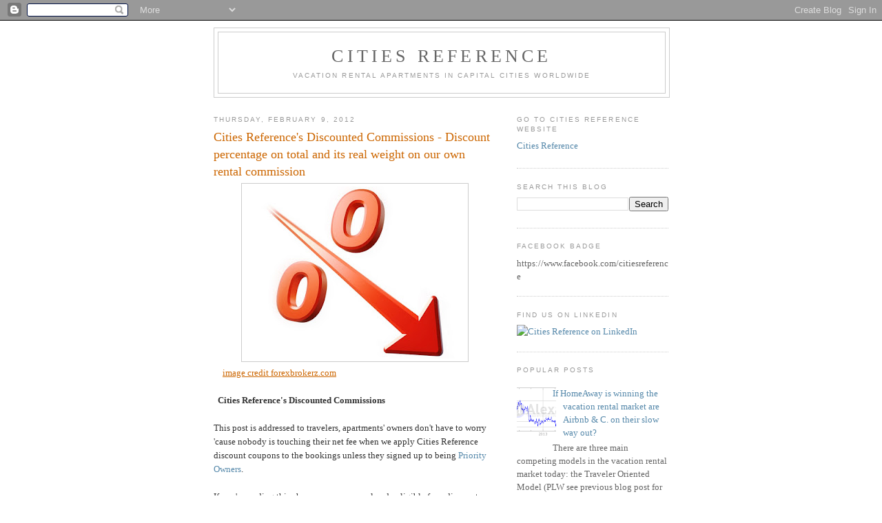

--- FILE ---
content_type: text/html; charset=UTF-8
request_url: http://blog.citiesreference.com/2012/02/cities-references-discounted.html
body_size: 12814
content:
<!DOCTYPE html>
<html dir='ltr'>
<head>
<link href='https://www.blogger.com/static/v1/widgets/2944754296-widget_css_bundle.css' rel='stylesheet' type='text/css'/>
<meta content='text/html; charset=UTF-8' http-equiv='Content-Type'/>
<meta content='blogger' name='generator'/>
<link href='http://blog.citiesreference.com/favicon.ico' rel='icon' type='image/x-icon'/>
<link href='http://blog.citiesreference.com/2012/02/cities-references-discounted.html' rel='canonical'/>
<link rel="alternate" type="application/atom+xml" title="Cities Reference - Atom" href="http://blog.citiesreference.com/feeds/posts/default" />
<link rel="alternate" type="application/rss+xml" title="Cities Reference - RSS" href="http://blog.citiesreference.com/feeds/posts/default?alt=rss" />
<link rel="service.post" type="application/atom+xml" title="Cities Reference - Atom" href="https://www.blogger.com/feeds/1890485358495502582/posts/default" />

<link rel="alternate" type="application/atom+xml" title="Cities Reference - Atom" href="http://blog.citiesreference.com/feeds/4704524831441202114/comments/default" />
<!--Can't find substitution for tag [blog.ieCssRetrofitLinks]-->
<link href='https://blogger.googleusercontent.com/img/b/R29vZ2xl/AVvXsEgMHNcrj7kLqbK4A4rgRQUjO7kBOjstG412N6S9RqnR-5IoTcix-8QQceOywpB6sYG7ZdlkOxHwhhZ67TmrpGD53k10f6oxFaUbUOPvmE5ork6LwvoJ-VjY-tZhvfWUPrNIvrHIGBuJQy05/s1600/1300110961fxopen-decrease-commissions.jpg' rel='image_src'/>
<meta content='http://blog.citiesreference.com/2012/02/cities-references-discounted.html' property='og:url'/>
<meta content='Cities Reference&#39;s Discounted Commissions - Discount percentage on total and its real weight on our own rental commission' property='og:title'/>
<meta content='   image credit forexbrokerz.com     Cities Reference&#39;s Discounted Commissions   This post is addressed to travelers, apartments&#39; owners don...' property='og:description'/>
<meta content='https://blogger.googleusercontent.com/img/b/R29vZ2xl/AVvXsEgMHNcrj7kLqbK4A4rgRQUjO7kBOjstG412N6S9RqnR-5IoTcix-8QQceOywpB6sYG7ZdlkOxHwhhZ67TmrpGD53k10f6oxFaUbUOPvmE5ork6LwvoJ-VjY-tZhvfWUPrNIvrHIGBuJQy05/w1200-h630-p-k-no-nu/1300110961fxopen-decrease-commissions.jpg' property='og:image'/>
<title>Cities Reference: Cities Reference's Discounted Commissions - Discount percentage on total and its real weight on our own rental commission</title>
<style id='page-skin-1' type='text/css'><!--
/*
-----------------------------------------------
Blogger Template Style
Name:     Minima
Date:     26 Feb 2004
Updated by: Blogger Team
----------------------------------------------- */
/* Use this with templates/template-twocol.html */
body {
background:#ffffff;
margin:0;
color:#333333;
font:x-small Georgia Serif;
font-size/* */:/**/small;
font-size: /**/small;
text-align: center;
}
a:link {
color:#5588aa;
text-decoration:none;
}
a:visited {
color:#999999;
text-decoration:none;
}
a:hover {
color:#cc6600;
text-decoration:underline;
}
a img {
border-width:0;
}
/* Header
-----------------------------------------------
*/
#header-wrapper {
width:660px;
margin:0 auto 10px;
border:1px solid #cccccc;
}
#header-inner {
background-position: center;
margin-left: auto;
margin-right: auto;
}
#header {
margin: 5px;
border: 1px solid #cccccc;
text-align: center;
color:#666666;
}
#header h1 {
margin:5px 5px 0;
padding:15px 20px .25em;
line-height:1.2em;
text-transform:uppercase;
letter-spacing:.2em;
font: normal normal 200% Georgia, Serif;
}
#header a {
color:#666666;
text-decoration:none;
}
#header a:hover {
color:#666666;
}
#header .description {
margin:0 5px 5px;
padding:0 20px 15px;
max-width:700px;
text-transform:uppercase;
letter-spacing:.2em;
line-height: 1.4em;
font: normal normal 78% 'Trebuchet MS', Trebuchet, Arial, Verdana, Sans-serif;
color: #999999;
}
#header img {
margin-left: auto;
margin-right: auto;
}
/* Outer-Wrapper
----------------------------------------------- */
#outer-wrapper {
width: 660px;
margin:0 auto;
padding:10px;
text-align:left;
font: normal normal 100% Georgia, Serif;
}
#main-wrapper {
width: 410px;
float: left;
word-wrap: break-word; /* fix for long text breaking sidebar float in IE */
overflow: hidden;     /* fix for long non-text content breaking IE sidebar float */
}
#sidebar-wrapper {
width: 220px;
float: right;
word-wrap: break-word; /* fix for long text breaking sidebar float in IE */
overflow: hidden;      /* fix for long non-text content breaking IE sidebar float */
}
/* Headings
----------------------------------------------- */
h2 {
margin:1.5em 0 .75em;
font:normal normal 78% 'Trebuchet MS',Trebuchet,Arial,Verdana,Sans-serif;
line-height: 1.4em;
text-transform:uppercase;
letter-spacing:.2em;
color:#999999;
}
/* Posts
-----------------------------------------------
*/
h2.date-header {
margin:1.5em 0 .5em;
}
.post {
margin:.5em 0 1.5em;
border-bottom:1px dotted #cccccc;
padding-bottom:1.5em;
}
.post h3 {
margin:.25em 0 0;
padding:0 0 4px;
font-size:140%;
font-weight:normal;
line-height:1.4em;
color:#cc6600;
}
.post h3 a, .post h3 a:visited, .post h3 strong {
display:block;
text-decoration:none;
color:#cc6600;
font-weight:normal;
}
.post h3 strong, .post h3 a:hover {
color:#333333;
}
.post-body {
margin:0 0 .75em;
line-height:1.6em;
}
.post-body blockquote {
line-height:1.3em;
}
.post-footer {
margin: .75em 0;
color:#999999;
text-transform:uppercase;
letter-spacing:.1em;
font: normal normal 78% 'Trebuchet MS', Trebuchet, Arial, Verdana, Sans-serif;
line-height: 1.4em;
}
.comment-link {
margin-left:.6em;
}
.post img, table.tr-caption-container {
padding:4px;
border:1px solid #cccccc;
}
.tr-caption-container img {
border: none;
padding: 0;
}
.post blockquote {
margin:1em 20px;
}
.post blockquote p {
margin:.75em 0;
}
/* Comments
----------------------------------------------- */
#comments h4 {
margin:1em 0;
font-weight: bold;
line-height: 1.4em;
text-transform:uppercase;
letter-spacing:.2em;
color: #999999;
}
#comments-block {
margin:1em 0 1.5em;
line-height:1.6em;
}
#comments-block .comment-author {
margin:.5em 0;
}
#comments-block .comment-body {
margin:.25em 0 0;
}
#comments-block .comment-footer {
margin:-.25em 0 2em;
line-height: 1.4em;
text-transform:uppercase;
letter-spacing:.1em;
}
#comments-block .comment-body p {
margin:0 0 .75em;
}
.deleted-comment {
font-style:italic;
color:gray;
}
#blog-pager-newer-link {
float: left;
}
#blog-pager-older-link {
float: right;
}
#blog-pager {
text-align: center;
}
.feed-links {
clear: both;
line-height: 2.5em;
}
/* Sidebar Content
----------------------------------------------- */
.sidebar {
color: #666666;
line-height: 1.5em;
}
.sidebar ul {
list-style:none;
margin:0 0 0;
padding:0 0 0;
}
.sidebar li {
margin:0;
padding-top:0;
padding-right:0;
padding-bottom:.25em;
padding-left:15px;
text-indent:-15px;
line-height:1.5em;
}
.sidebar .widget, .main .widget {
border-bottom:1px dotted #cccccc;
margin:0 0 1.5em;
padding:0 0 1.5em;
}
.main .Blog {
border-bottom-width: 0;
}
/* Profile
----------------------------------------------- */
.profile-img {
float: left;
margin-top: 0;
margin-right: 5px;
margin-bottom: 5px;
margin-left: 0;
padding: 4px;
border: 1px solid #cccccc;
}
.profile-data {
margin:0;
text-transform:uppercase;
letter-spacing:.1em;
font: normal normal 78% 'Trebuchet MS', Trebuchet, Arial, Verdana, Sans-serif;
color: #999999;
font-weight: bold;
line-height: 1.6em;
}
.profile-datablock {
margin:.5em 0 .5em;
}
.profile-textblock {
margin: 0.5em 0;
line-height: 1.6em;
}
.profile-link {
font: normal normal 78% 'Trebuchet MS', Trebuchet, Arial, Verdana, Sans-serif;
text-transform: uppercase;
letter-spacing: .1em;
}
/* Footer
----------------------------------------------- */
#footer {
width:660px;
clear:both;
margin:0 auto;
padding-top:15px;
line-height: 1.6em;
text-transform:uppercase;
letter-spacing:.1em;
text-align: center;
}

--></style>
<script type='text/javascript'>
        (function(i,s,o,g,r,a,m){i['GoogleAnalyticsObject']=r;i[r]=i[r]||function(){
        (i[r].q=i[r].q||[]).push(arguments)},i[r].l=1*new Date();a=s.createElement(o),
        m=s.getElementsByTagName(o)[0];a.async=1;a.src=g;m.parentNode.insertBefore(a,m)
        })(window,document,'script','https://www.google-analytics.com/analytics.js','ga');
        ga('create', 'UA-188958-30', 'auto', 'blogger');
        ga('blogger.send', 'pageview');
      </script>
<link href='https://www.blogger.com/dyn-css/authorization.css?targetBlogID=1890485358495502582&amp;zx=51aa6628-eeb6-47cb-9c6c-274627106a7b' media='none' onload='if(media!=&#39;all&#39;)media=&#39;all&#39;' rel='stylesheet'/><noscript><link href='https://www.blogger.com/dyn-css/authorization.css?targetBlogID=1890485358495502582&amp;zx=51aa6628-eeb6-47cb-9c6c-274627106a7b' rel='stylesheet'/></noscript>
<meta name='google-adsense-platform-account' content='ca-host-pub-1556223355139109'/>
<meta name='google-adsense-platform-domain' content='blogspot.com'/>

</head>
<body>
<div class='navbar section' id='navbar'><div class='widget Navbar' data-version='1' id='Navbar1'><script type="text/javascript">
    function setAttributeOnload(object, attribute, val) {
      if(window.addEventListener) {
        window.addEventListener('load',
          function(){ object[attribute] = val; }, false);
      } else {
        window.attachEvent('onload', function(){ object[attribute] = val; });
      }
    }
  </script>
<div id="navbar-iframe-container"></div>
<script type="text/javascript" src="https://apis.google.com/js/platform.js"></script>
<script type="text/javascript">
      gapi.load("gapi.iframes:gapi.iframes.style.bubble", function() {
        if (gapi.iframes && gapi.iframes.getContext) {
          gapi.iframes.getContext().openChild({
              url: 'https://www.blogger.com/navbar/1890485358495502582?po\x3d4704524831441202114\x26origin\x3dhttp://blog.citiesreference.com',
              where: document.getElementById("navbar-iframe-container"),
              id: "navbar-iframe"
          });
        }
      });
    </script><script type="text/javascript">
(function() {
var script = document.createElement('script');
script.type = 'text/javascript';
script.src = '//pagead2.googlesyndication.com/pagead/js/google_top_exp.js';
var head = document.getElementsByTagName('head')[0];
if (head) {
head.appendChild(script);
}})();
</script>
</div></div>
<div id='outer-wrapper'><div id='wrap2'>
<!-- skip links for text browsers -->
<span id='skiplinks' style='display:none;'>
<a href='#main'>skip to main </a> |
      <a href='#sidebar'>skip to sidebar</a>
</span>
<div id='header-wrapper'>
<div class='header section' id='header'><div class='widget Header' data-version='1' id='Header1'>
<div id='header-inner'>
<div class='titlewrapper'>
<h1 class='title'>
<a href='http://blog.citiesreference.com/'>
Cities Reference
</a>
</h1>
</div>
<div class='descriptionwrapper'>
<p class='description'><span>Vacation Rental Apartments in capital cities worldwide</span></p>
</div>
</div>
</div></div>
</div>
<div id='content-wrapper'>
<div id='crosscol-wrapper' style='text-align:center'>
<div class='crosscol no-items section' id='crosscol'></div>
</div>
<div id='main-wrapper'>
<div class='main section' id='main'><div class='widget Blog' data-version='1' id='Blog1'>
<div class='blog-posts hfeed'>

          <div class="date-outer">
        
<h2 class='date-header'><span>Thursday, February 9, 2012</span></h2>

          <div class="date-posts">
        
<div class='post-outer'>
<div class='post hentry uncustomized-post-template'>
<a name='4704524831441202114'></a>
<h3 class='post-title entry-title'>
<a href='http://blog.citiesreference.com/2012/02/cities-references-discounted.html'>Cities Reference's Discounted Commissions - Discount percentage on total and its real weight on our own rental commission</a>
</h3>
<div class='post-header-line-1'></div>
<div class='post-body entry-content'>
<div dir="ltr" style="text-align: left;" trbidi="on">
<div class="separator" style="clear: both; text-align: center;">
<a href="https://blogger.googleusercontent.com/img/b/R29vZ2xl/AVvXsEgMHNcrj7kLqbK4A4rgRQUjO7kBOjstG412N6S9RqnR-5IoTcix-8QQceOywpB6sYG7ZdlkOxHwhhZ67TmrpGD53k10f6oxFaUbUOPvmE5ork6LwvoJ-VjY-tZhvfWUPrNIvrHIGBuJQy05/s1600/1300110961fxopen-decrease-commissions.jpg" imageanchor="1" style="margin-left: 1em; margin-right: 1em;"><img border="0" src="https://blogger.googleusercontent.com/img/b/R29vZ2xl/AVvXsEgMHNcrj7kLqbK4A4rgRQUjO7kBOjstG412N6S9RqnR-5IoTcix-8QQceOywpB6sYG7ZdlkOxHwhhZ67TmrpGD53k10f6oxFaUbUOPvmE5ork6LwvoJ-VjY-tZhvfWUPrNIvrHIGBuJQy05/s1600/1300110961fxopen-decrease-commissions.jpg" /></a></div>
<a href="https://blogger.googleusercontent.com/img/b/R29vZ2xl/AVvXsEjnb_9eFO9bkpctpZkwBTSQL8PBucQ7O4b4iugrRrdojiieqP4qqnaHdMM533i-CmujtXHNMPKHbcHG8WKFizuSyOS49E0kC9UtMybh_GvUimA8-NO81FvVhxMCSr2hD0-5_2_7dYTcP_hP/s1600/1300110961fxopen-decrease-commissions.jpg" style="-webkit-text-size-adjust: auto; -webkit-text-stroke-width: 0px; background-color: white; color: #cc6600; font-family: Georgia, serif; font-size: 13px; font-style: normal; font-variant: normal; font-weight: normal; letter-spacing: normal; line-height: 20px; margin-left: 1em; margin-right: 1em; orphans: 2; text-align: center; text-decoration: underline; text-indent: 0px; text-transform: none; white-space: normal; widows: 2; word-spacing: 0px;">image credit forexbrokerz.com</a><br />
<br />
<b>&nbsp; Cities Reference's Discounted Commissions</b><br />
<br />
This post is addressed to travelers, apartments' owners don't have to worry 'cause nobody is touching their net fee when we apply Cities Reference discount coupons to the bookings unless they signed up to being <a href="http://blog.citiesreference.com/2012/09/verified-apartment-and-priority-owners.html" target="_blank">Priority Owners</a>.<br />
<br />
If you're reading this chances are you are already eligible for a discount on Cities Reference's network as a repeat client, friend or family of a repeat client or <a href="http://www.facebook.com/citiesreference" target="_blank">Facebook page fan</a>. Therefore you know how easy it is to get our (in)famous <a href="http://blog.citiesreference.com/2012/11/cities-reference-discounts-exposed.html" target="_blank">5% to 10% discounts on Cities Reference's apartments and villas</a>.<br />
<br />
The question we'd like to answer today is what does that 5% discount corresponds to when weighted against <a href="http://blog.citiesreference.com/2012/01/cities-references-commissions.html" target="_blank">Cities Reference's official commissions</a> as explained in our previous post. The answer is appalling (for us, mind you, it should sound just fine to your ears).<br />
<br />
Here follow the list of the real % of discount we apply on our own commission when you cash on your <a href="http://www.citiesreference.com/en/travelers" target="_blank">CitiesReference discount</a>, starting from our highest possible commission down to the lowest, mind you, we're dividing in discreet amounts although the descent from Max to Lowest happens gradually in inverse proportion to the total rent, you'll have to use your calculator and our previous post to figure what's inbetween the layers below:<br />
<br />
<ul style="text-align: left;">
<li><i>Discounted Max Commission</i>: you get a 27% discount on our highest commission of 20.5</li>
<li> <i>Discounted </i><i>Average Commission</i>: you get a 34% discount on the medium commission of 16%</li>
<li><i>Discounted </i><i>Lowest Commission</i>: you get a 66% (!!!) discount on our lowest possible commission of 9%</li>
</ul>
Oh boy, wish we'd done the math before we launched this campaign!<br />
<br />
OK, OK, you don't care, you want to know how much you're paying in commissions exactly when you get a discount. Here we go:<br />
<br />
<ul style="text-align: left;">
<li><u>You're paying 14.9%</u>&nbsp;if you're paying our <i>Discounted </i><i>Max Commission</i>, which is to say you're renting a relatively cheap On Request apartment for a relatively short period of time.</li>
<li><u>You're paying 10.2%</u>&nbsp;if you're paying our <i>Discounted </i><i>Average Commission</i>, which is to say you're renting a relatively cheap Instant Booking apartment for a relatively short period of time</li>
<li><u>You're paying 2.7% (!!!)</u> if you're&nbsp; paying our <i>Discounted </i><i>Lowest Commission, </i>which is to say you're renting a relatively expensive Instant Booking apartment for a relatively long period of time</li>
</ul>
&nbsp;Ok, we hear you, how likely are you to get the nicer looking commissions?<br />
<br />
<ul style="text-align: left;">
<li><i>Max Commission</i> is paid in 12% of bookings</li>
<li><i>Average Commission</i> is paid in 76% of bookings</li>
<li><i>Lower than Average Commission</i> is paid in 11.5% of cases</li>
<li><i>Lowest Commission</i> is paid in 0.5% of cases</li>
</ul>
<br />
Yes, you've got to really deserve that lowest commission! ;)<br />
<br />
<i>Important note</i>: discounts do not apply on <a href="http://blog.citiesreference.com/2013/09/flat-annual-listing-fee-now-available.html" target="_blank">flat listing fee apartments</a> and on third party apartments. Recognizing both is easy since their listing number starts in both cases with a letter rather than with a number.<br />
<br />
<br /></div>
<div style='clear: both;'></div>
</div>
<div class='post-footer'>
<div><a addthis:title='Cities Reference&#39;s Discounted Commissions - Discount percentage on total and its real weight on our own rental commission' addthis:url='http://blog.citiesreference.com/2012/02/cities-references-discounted.html' class='addthis_button'><img alt='Bookmark and Share' height='16' src='http://s7.addthis.com/static/btn/v2/lg-share-en.gif' style='border:0' width='125'/></a>
<script src='http://s7.addthis.com/js/250/addthis_widget.js#username=xa-4b7da44b29de3737' type='text/javascript'></script></div>
<div class='post-footer-line post-footer-line-1'>
<span class='post-author vcard'>
Posted by
<span class='fn'>Unknown</span>
</span>
<span class='post-timestamp'>
at
<a class='timestamp-link' href='http://blog.citiesreference.com/2012/02/cities-references-discounted.html' rel='bookmark' title='permanent link'><abbr class='published' title='2012-02-09T05:39:00-08:00'>5:39&#8239;AM</abbr></a>
</span>
<span class='reaction-buttons'>
</span>
<span class='star-ratings'>
</span>
<span class='post-comment-link'>
</span>
<span class='post-backlinks post-comment-link'>
</span>
<span class='post-icons'>
<span class='item-control blog-admin pid-1245388594'>
<a href='https://www.blogger.com/post-edit.g?blogID=1890485358495502582&postID=4704524831441202114&from=pencil' title='Edit Post'>
<img alt='' class='icon-action' height='18' src='https://resources.blogblog.com/img/icon18_edit_allbkg.gif' width='18'/>
</a>
</span>
</span>
</div>
<div class='post-footer-line post-footer-line-2'>
<span class='post-labels'>
Labels:
<a href='http://blog.citiesreference.com/search/label/Cities%20Reference' rel='tag'>Cities Reference</a>,
<a href='http://blog.citiesreference.com/search/label/commissions' rel='tag'>commissions</a>
</span>
</div>
<div class='post-footer-line post-footer-line-3'>
<span class='post-location'>
</span>
</div>
</div>
</div>
<div class='comments' id='comments'>
<a name='comments'></a>
<h4>No comments:</h4>
<div id='Blog1_comments-block-wrapper'>
<dl class='avatar-comment-indent' id='comments-block'>
</dl>
</div>
<p class='comment-footer'>
<div class='comment-form'>
<a name='comment-form'></a>
<h4 id='comment-post-message'>Post a Comment</h4>
<p>
</p>
<a href='https://www.blogger.com/comment/frame/1890485358495502582?po=4704524831441202114&hl=en&saa=85391&origin=http://blog.citiesreference.com' id='comment-editor-src'></a>
<iframe allowtransparency='true' class='blogger-iframe-colorize blogger-comment-from-post' frameborder='0' height='410px' id='comment-editor' name='comment-editor' src='' width='100%'></iframe>
<script src='https://www.blogger.com/static/v1/jsbin/2830521187-comment_from_post_iframe.js' type='text/javascript'></script>
<script type='text/javascript'>
      BLOG_CMT_createIframe('https://www.blogger.com/rpc_relay.html');
    </script>
</div>
</p>
</div>
</div>

        </div></div>
      
</div>
<div class='blog-pager' id='blog-pager'>
<span id='blog-pager-newer-link'>
<a class='blog-pager-newer-link' href='http://blog.citiesreference.com/2012/02/recently-viewed-apartments.html' id='Blog1_blog-pager-newer-link' title='Newer Post'>Newer Post</a>
</span>
<span id='blog-pager-older-link'>
<a class='blog-pager-older-link' href='http://blog.citiesreference.com/2012/02/extreme-makeover-for-owners-back-end.html' id='Blog1_blog-pager-older-link' title='Older Post'>Older Post</a>
</span>
<a class='home-link' href='http://blog.citiesreference.com/'>Home</a>
</div>
<div class='clear'></div>
<div class='post-feeds'>
<div class='feed-links'>
Subscribe to:
<a class='feed-link' href='http://blog.citiesreference.com/feeds/4704524831441202114/comments/default' target='_blank' type='application/atom+xml'>Post Comments (Atom)</a>
</div>
</div>
</div></div>
</div>
<div id='sidebar-wrapper'>
<div class='sidebar section' id='sidebar'><div class='widget LinkList' data-version='1' id='LinkList2'>
<h2>Go to Cities Reference Website</h2>
<div class='widget-content'>
<ul>
<li><a href='http://www.citiesreference.com/'>Cities Reference</a></li>
</ul>
<div class='clear'></div>
</div>
</div><div class='widget BlogSearch' data-version='1' id='BlogSearch1'>
<h2 class='title'>Search This Blog</h2>
<div class='widget-content'>
<div id='BlogSearch1_form'>
<form action='http://blog.citiesreference.com/search' class='gsc-search-box' target='_top'>
<table cellpadding='0' cellspacing='0' class='gsc-search-box'>
<tbody>
<tr>
<td class='gsc-input'>
<input autocomplete='off' class='gsc-input' name='q' size='10' title='search' type='text' value=''/>
</td>
<td class='gsc-search-button'>
<input class='gsc-search-button' title='search' type='submit' value='Search'/>
</td>
</tr>
</tbody>
</table>
</form>
</div>
</div>
<div class='clear'></div>
</div><div class='widget HTML' data-version='1' id='HTML2'>
<h2 class='title'>Facebook Badge</h2>
<div class='widget-content'>
https://www.facebook.com/citiesreference
</div>
<div class='clear'></div>
</div><div class='widget HTML' data-version='1' id='HTML5'>
<h2 class='title'>Find us on LinkedIn</h2>
<div class='widget-content'>
<a href="http://www.linkedin.com/company/cities-reference?trk=fc_badge"><img src="http://static01.linkedin.com/scds/common/u/img/webpromo/btn_cofollow_badge.png" locale="en" alt="Cities Reference on LinkedIn" /></a>
</div>
<div class='clear'></div>
</div><div class='widget PopularPosts' data-version='1' id='PopularPosts1'>
<h2>Popular Posts</h2>
<div class='widget-content popular-posts'>
<ul>
<li>
<div class='item-content'>
<div class='item-thumbnail'>
<a href='http://blog.citiesreference.com/2013/11/homeaway-vs-airbnb-whos-winning-race.html' target='_blank'>
<img alt='' border='0' src='https://blogger.googleusercontent.com/img/b/R29vZ2xl/AVvXsEhlWFgk9Rm-iVB7P16fXWEosWR_ECbfu7vnNPNHMv_UXQL2P1vUhygj8gvr1Ya9jbiQNrKyX0TYjx6W9d8IybgLAkMv9wahv24HUiryl1DguSLeABYmbYTPdkoNyipEVob7Usu03HmaSLhp/w72-h72-p-k-no-nu/Airgraph.png'/>
</a>
</div>
<div class='item-title'><a href='http://blog.citiesreference.com/2013/11/homeaway-vs-airbnb-whos-winning-race.html'>If HomeAway is winning the vacation rental market are Airbnb & C. on their slow way out?</a></div>
<div class='item-snippet'> There are three main competing models in the vacation rental market today:  the Traveler Oriented Model (PLW see previous blog post  for de...</div>
</div>
<div style='clear: both;'></div>
</li>
<li>
<div class='item-content'>
<div class='item-thumbnail'>
<a href='http://blog.citiesreference.com/2012/02/long-story-short-press-and-us-since.html' target='_blank'>
<img alt='' border='0' src='https://blogger.googleusercontent.com/img/b/R29vZ2xl/AVvXsEjZDZ23amXB_8INgjXzrfSwmM6FObDGuH0a94sI01GZU6DfgTBXRJs2BY67uqW5t8PAzqluanXGqufBQxYEhZE9YSUeesvwtFbtGjT6fRqI2Gwpi601xILAh1dSy5MGcdrCbbuOYNSGMgkO/w72-h72-p-k-no-nu/+BASSA+ritratti-22.jpg'/>
</a>
</div>
<div class='item-title'><a href='http://blog.citiesreference.com/2012/02/long-story-short-press-and-us-since.html'>Long story short: the Press and us since 1996</a></div>
<div class='item-snippet'>   Since 1996 we&#39;ve kept Roman Reference&#39;s main office  in the same garage. While that and the team have stayed pretty stable (see p...</div>
</div>
<div style='clear: both;'></div>
</li>
<li>
<div class='item-content'>
<div class='item-thumbnail'>
<a href='http://blog.citiesreference.com/2012/09/verified-apartment-and-priority-owners.html' target='_blank'>
<img alt='' border='0' src='https://blogger.googleusercontent.com/img/b/R29vZ2xl/AVvXsEjCHX_80E7i5K-Ebyo0DHcPSa0DLv-JL6IOAXNN0uyJHU4efKV73lz6XZoYkHGJ5aDWglD6F1LWPt8muO2z-3whNAsuQjWw_Qgs0WmeXkstNpZqbJcFGAnZTKMmXz9y9XNNFnw2WbOk-BgE/w72-h72-p-k-no-nu/ETO_Verified.jpg'/>
</a>
</div>
<div class='item-title'><a href='http://blog.citiesreference.com/2012/09/verified-apartment-and-priority-owners.html'>Verified&#8482; Apartment and Priority Owners</a></div>
<div class='item-snippet'> If we were to single out the two most important Trust factors an apartment listing can weigh in after travelers&#39; reviews,  they are cer...</div>
</div>
<div style='clear: both;'></div>
</li>
<li>
<div class='item-content'>
<div class='item-thumbnail'>
<a href='http://blog.citiesreference.com/2011/12/are-you-using-map-view.html' target='_blank'>
<img alt='' border='0' src='https://blogger.googleusercontent.com/img/b/R29vZ2xl/AVvXsEg87PGzwxmNZMikyH0ledhWQTSSGds5sgQ40CsWs2Wxv9QDhz9BYQ2fmVdZGux8CsoDiZB-bvbohs0aoA8XQ_OvoFn3cwXlEOr_eXwN4ILHyfQXqbzbSHgiFXMLJUlOIlEmcRy7CZigVEL7/w72-h72-p-k-no-nu/Picture+2.png'/>
</a>
</div>
<div class='item-title'><a href='http://blog.citiesreference.com/2011/12/are-you-using-map-view.html'>Are you using the 'Map View'?</a></div>
<div class='item-snippet'>Are you using the map view when searching your rental apartment? This is a great tool that will give you total control of the area where you...</div>
</div>
<div style='clear: both;'></div>
</li>
<li>
<div class='item-content'>
<div class='item-thumbnail'>
<a href='http://blog.citiesreference.com/2012/06/travelers-reviews.html' target='_blank'>
<img alt='' border='0' src='https://blogger.googleusercontent.com/img/b/R29vZ2xl/AVvXsEgcM3eOWC8iwuU9hmWGXeS0GqiwzcGkXeWg04pK8Wk3iHNWa9YLpp_ZM7P7LvQ4MIJiuLRG3Wngbsc4B8WkhSIzCZhyU8p609V5rvBS49dfo7EtuVMGI4KDfjh8DIBDryRvYtp28okEL6OJ/w72-h72-p-k-no-nu/Guest_Reviews.png'/>
</a>
</div>
<div class='item-title'><a href='http://blog.citiesreference.com/2012/06/travelers-reviews.html'>Travelers' reviews</a></div>
<div class='item-snippet'>     Ever since Tripadvisor.com  came out with the unbiased user generated content at the beginning of the last decade our internet life has...</div>
</div>
<div style='clear: both;'></div>
</li>
<li>
<div class='item-content'>
<div class='item-thumbnail'>
<a href='http://blog.citiesreference.com/2012/03/end-of-era-survival-of-fittest.html' target='_blank'>
<img alt='' border='0' src='https://blogger.googleusercontent.com/img/b/R29vZ2xl/AVvXsEj4ClYiWycf6xhlqoZ48W5gNQ2N1TRYJ1Q4jCX6d9N8wUvAIsUMARtY4dm9ilY-o8VU6nwRuJ8ZwgwsQf54KO8_h8KjbSw83dt_slqx7vjCBPsp40KJvSyguKWSR2XB64ZCgbODU67LiZ4e/w72-h72-p-k-no-nu/fittest.jpg'/>
</a>
</div>
<div class='item-title'><a href='http://blog.citiesreference.com/2012/03/end-of-era-survival-of-fittest.html'>End of an Era - Survival of the fittest</a></div>
<div class='item-snippet'> &#8220;It is not the strongest of the species that survive, nor the most  intelligent, but the one most responsive to change.&#8221; (Charles Darwin)  ...</div>
</div>
<div style='clear: both;'></div>
</li>
<li>
<div class='item-content'>
<div class='item-thumbnail'>
<a href='http://blog.citiesreference.com/2014/10/new-art-opening-at-cities-reference.html' target='_blank'>
<img alt='' border='0' src='https://blogger.googleusercontent.com/img/b/R29vZ2xl/AVvXsEg-Gv7I16SKkFcLOoTCxl7-TVitIM4tDmB9s3mISX9lWIcpf4SVv6YO8QYyf4D_9jPVyMvnFUdpmKKnHGMAl5yAP-yYJb3plAdPEZso-qfquQn9Q5da2g82daee4sRxMlt6BvT9jkAeLzgu/w72-h72-p-k-no-nu/mostra2.jpeg'/>
</a>
</div>
<div class='item-title'><a href='http://blog.citiesreference.com/2014/10/new-art-opening-at-cities-reference.html'>New art opening at Cities Reference - Carmen Korak</a></div>
<div class='item-snippet'>   Property Owners, travelers, followers of Cities Reference are all invited at the opening ;)  </div>
</div>
<div style='clear: both;'></div>
</li>
<li>
<div class='item-content'>
<div class='item-thumbnail'>
<a href='http://blog.citiesreference.com/2013/12/endangered-species-ppb-or-payg-or-owner.html' target='_blank'>
<img alt='' border='0' src='https://blogger.googleusercontent.com/img/b/R29vZ2xl/AVvXsEjDWhNes0I-_JjL0PMjgJEqTT9fZLFKuy-_vDU-h0pdlatuMHYDUlTzQ7uJCHX5-mYPqkDke3cnOwZuUT03zFMTlngALeKxa6N-vVK2G9AOQvy23iO5AtVuDZftieBRrWcX9Anq1kWb37vp/w72-h72-p-k-no-nu/inside_the_secretive_plan_to_gut_the_endangered_species_act.jpg'/>
</a>
</div>
<div class='item-title'><a href='http://blog.citiesreference.com/2013/12/endangered-species-ppb-or-payg-or-owner.html'>Endangered Species - PPB or PAYG or Owner Oriented Model or whatever you want to call it</a></div>
<div class='item-snippet'>   I take responsibility for much of the proliferation of acronyms, apologies, however what matters here is the message: marking up on the n...</div>
</div>
<div style='clear: both;'></div>
</li>
<li>
<div class='item-content'>
<div class='item-thumbnail'>
<a href='http://blog.citiesreference.com/2014/11/where-did-eye-land.html' target='_blank'>
<img alt='' border='0' src='https://blogger.googleusercontent.com/img/b/R29vZ2xl/AVvXsEhaQXefMcZNltybDP0YNghgVoJbwkpn-OfzyIE9cAeLOX7kLc4ZM58Fior487S80ATwts7zRDbATcfvVCXp7WWFpJHyI41-j0WCK5-dWzL73tEsbAbq1AUBUmFwEkdjrliGFhdFFiY600tE/w72-h72-p-k-no-nu/mostraValeria+(3).jpg'/>
</a>
</div>
<div class='item-title'><a href='http://blog.citiesreference.com/2014/11/where-did-eye-land.html'>Where did EYE land?</a></div>
<div class='item-snippet'>   Thursday, Dec 4 -&#160; +Cities Reference &#160;   </div>
</div>
<div style='clear: both;'></div>
</li>
<li>
<div class='item-content'>
<div class='item-thumbnail'>
<a href='http://blog.citiesreference.com/2013/12/links-and-useful-info-of-cities.html' target='_blank'>
<img alt='' border='0' src='https://blogger.googleusercontent.com/img/b/R29vZ2xl/AVvXsEhc492hYeAYikn_32-l0ZUn1wPtXxYwa8Xlm4QqI0Cc78f1MGG895d2wNJZtsFaX783tCnWevfZBhrOAhisDhcwRvwKj4ZVpJviNpVgosLPqrh3uo2Ph9f_kZouHzfOeZ2JuLR9LH_Md5-s/w72-h72-p-k-no-nu/100_vrma_takeaways2.jpg'/>
</a>
</div>
<div class='item-title'><a href='http://blog.citiesreference.com/2013/12/links-and-useful-info-of-cities.html'>Links and useful info of Cities Reference founder's presentation @VRMA European conference in Bruges (BE)</a></div>
<div class='item-snippet'>   Just back from an intense two days of seminars and conferences&#160;@VRMA European seminar. VRMA is importing to Europe the educational and ne...</div>
</div>
<div style='clear: both;'></div>
</li>
</ul>
<div class='clear'></div>
</div>
</div><div class='widget HTML' data-version='1' id='HTML3'>
<h2 class='title'>AddThis</h2>
<div class='widget-content'>
<div><a class="addthis_button" href="http://addthis.com/bookmark.php?v=250&amp;username=xa-4b7da44b29de3737"><img src="http://s7.addthis.com/static/btn/v2/lg-share-en.gif" width="125" height="16" alt="Bookmark and Share" style="border:0" /></a><script type="text/javascript" src="http://s7.addthis.com/js/250/addthis_widget.js#username=xa-4b7da44b29de3737"></script></div>
</div>
<div class='clear'></div>
</div><div class='widget Subscribe' data-version='1' id='Subscribe1'>
<div style='white-space:nowrap'>
<h2 class='title'>Subscribe To</h2>
<div class='widget-content'>
<div class='subscribe-wrapper subscribe-type-POST'>
<div class='subscribe expanded subscribe-type-POST' id='SW_READER_LIST_Subscribe1POST' style='display:none;'>
<div class='top'>
<span class='inner' onclick='return(_SW_toggleReaderList(event, "Subscribe1POST"));'>
<img class='subscribe-dropdown-arrow' src='https://resources.blogblog.com/img/widgets/arrow_dropdown.gif'/>
<img align='absmiddle' alt='' border='0' class='feed-icon' src='https://resources.blogblog.com/img/icon_feed12.png'/>
Posts
</span>
<div class='feed-reader-links'>
<a class='feed-reader-link' href='https://www.netvibes.com/subscribe.php?url=http%3A%2F%2Fblog.citiesreference.com%2Ffeeds%2Fposts%2Fdefault' target='_blank'>
<img src='https://resources.blogblog.com/img/widgets/subscribe-netvibes.png'/>
</a>
<a class='feed-reader-link' href='https://add.my.yahoo.com/content?url=http%3A%2F%2Fblog.citiesreference.com%2Ffeeds%2Fposts%2Fdefault' target='_blank'>
<img src='https://resources.blogblog.com/img/widgets/subscribe-yahoo.png'/>
</a>
<a class='feed-reader-link' href='http://blog.citiesreference.com/feeds/posts/default' target='_blank'>
<img align='absmiddle' class='feed-icon' src='https://resources.blogblog.com/img/icon_feed12.png'/>
                  Atom
                </a>
</div>
</div>
<div class='bottom'></div>
</div>
<div class='subscribe' id='SW_READER_LIST_CLOSED_Subscribe1POST' onclick='return(_SW_toggleReaderList(event, "Subscribe1POST"));'>
<div class='top'>
<span class='inner'>
<img class='subscribe-dropdown-arrow' src='https://resources.blogblog.com/img/widgets/arrow_dropdown.gif'/>
<span onclick='return(_SW_toggleReaderList(event, "Subscribe1POST"));'>
<img align='absmiddle' alt='' border='0' class='feed-icon' src='https://resources.blogblog.com/img/icon_feed12.png'/>
Posts
</span>
</span>
</div>
<div class='bottom'></div>
</div>
</div>
<div class='subscribe-wrapper subscribe-type-PER_POST'>
<div class='subscribe expanded subscribe-type-PER_POST' id='SW_READER_LIST_Subscribe1PER_POST' style='display:none;'>
<div class='top'>
<span class='inner' onclick='return(_SW_toggleReaderList(event, "Subscribe1PER_POST"));'>
<img class='subscribe-dropdown-arrow' src='https://resources.blogblog.com/img/widgets/arrow_dropdown.gif'/>
<img align='absmiddle' alt='' border='0' class='feed-icon' src='https://resources.blogblog.com/img/icon_feed12.png'/>
Comments
</span>
<div class='feed-reader-links'>
<a class='feed-reader-link' href='https://www.netvibes.com/subscribe.php?url=http%3A%2F%2Fblog.citiesreference.com%2Ffeeds%2F4704524831441202114%2Fcomments%2Fdefault' target='_blank'>
<img src='https://resources.blogblog.com/img/widgets/subscribe-netvibes.png'/>
</a>
<a class='feed-reader-link' href='https://add.my.yahoo.com/content?url=http%3A%2F%2Fblog.citiesreference.com%2Ffeeds%2F4704524831441202114%2Fcomments%2Fdefault' target='_blank'>
<img src='https://resources.blogblog.com/img/widgets/subscribe-yahoo.png'/>
</a>
<a class='feed-reader-link' href='http://blog.citiesreference.com/feeds/4704524831441202114/comments/default' target='_blank'>
<img align='absmiddle' class='feed-icon' src='https://resources.blogblog.com/img/icon_feed12.png'/>
                  Atom
                </a>
</div>
</div>
<div class='bottom'></div>
</div>
<div class='subscribe' id='SW_READER_LIST_CLOSED_Subscribe1PER_POST' onclick='return(_SW_toggleReaderList(event, "Subscribe1PER_POST"));'>
<div class='top'>
<span class='inner'>
<img class='subscribe-dropdown-arrow' src='https://resources.blogblog.com/img/widgets/arrow_dropdown.gif'/>
<span onclick='return(_SW_toggleReaderList(event, "Subscribe1PER_POST"));'>
<img align='absmiddle' alt='' border='0' class='feed-icon' src='https://resources.blogblog.com/img/icon_feed12.png'/>
Comments
</span>
</span>
</div>
<div class='bottom'></div>
</div>
</div>
<div style='clear:both'></div>
</div>
</div>
<div class='clear'></div>
</div><div class='widget BlogArchive' data-version='1' id='BlogArchive1'>
<h2>Blog Archive</h2>
<div class='widget-content'>
<div id='ArchiveList'>
<div id='BlogArchive1_ArchiveList'>
<ul class='hierarchy'>
<li class='archivedate collapsed'>
<a class='toggle' href='javascript:void(0)'>
<span class='zippy'>

        &#9658;&#160;
      
</span>
</a>
<a class='post-count-link' href='http://blog.citiesreference.com/2014/'>
2014
</a>
<span class='post-count' dir='ltr'>(4)</span>
<ul class='hierarchy'>
<li class='archivedate collapsed'>
<a class='toggle' href='javascript:void(0)'>
<span class='zippy'>

        &#9658;&#160;
      
</span>
</a>
<a class='post-count-link' href='http://blog.citiesreference.com/2014/11/'>
November
</a>
<span class='post-count' dir='ltr'>(1)</span>
</li>
</ul>
<ul class='hierarchy'>
<li class='archivedate collapsed'>
<a class='toggle' href='javascript:void(0)'>
<span class='zippy'>

        &#9658;&#160;
      
</span>
</a>
<a class='post-count-link' href='http://blog.citiesreference.com/2014/10/'>
October
</a>
<span class='post-count' dir='ltr'>(1)</span>
</li>
</ul>
<ul class='hierarchy'>
<li class='archivedate collapsed'>
<a class='toggle' href='javascript:void(0)'>
<span class='zippy'>

        &#9658;&#160;
      
</span>
</a>
<a class='post-count-link' href='http://blog.citiesreference.com/2014/05/'>
May
</a>
<span class='post-count' dir='ltr'>(1)</span>
</li>
</ul>
<ul class='hierarchy'>
<li class='archivedate collapsed'>
<a class='toggle' href='javascript:void(0)'>
<span class='zippy'>

        &#9658;&#160;
      
</span>
</a>
<a class='post-count-link' href='http://blog.citiesreference.com/2014/02/'>
February
</a>
<span class='post-count' dir='ltr'>(1)</span>
</li>
</ul>
</li>
</ul>
<ul class='hierarchy'>
<li class='archivedate collapsed'>
<a class='toggle' href='javascript:void(0)'>
<span class='zippy'>

        &#9658;&#160;
      
</span>
</a>
<a class='post-count-link' href='http://blog.citiesreference.com/2013/'>
2013
</a>
<span class='post-count' dir='ltr'>(11)</span>
<ul class='hierarchy'>
<li class='archivedate collapsed'>
<a class='toggle' href='javascript:void(0)'>
<span class='zippy'>

        &#9658;&#160;
      
</span>
</a>
<a class='post-count-link' href='http://blog.citiesreference.com/2013/12/'>
December
</a>
<span class='post-count' dir='ltr'>(5)</span>
</li>
</ul>
<ul class='hierarchy'>
<li class='archivedate collapsed'>
<a class='toggle' href='javascript:void(0)'>
<span class='zippy'>

        &#9658;&#160;
      
</span>
</a>
<a class='post-count-link' href='http://blog.citiesreference.com/2013/11/'>
November
</a>
<span class='post-count' dir='ltr'>(1)</span>
</li>
</ul>
<ul class='hierarchy'>
<li class='archivedate collapsed'>
<a class='toggle' href='javascript:void(0)'>
<span class='zippy'>

        &#9658;&#160;
      
</span>
</a>
<a class='post-count-link' href='http://blog.citiesreference.com/2013/10/'>
October
</a>
<span class='post-count' dir='ltr'>(2)</span>
</li>
</ul>
<ul class='hierarchy'>
<li class='archivedate collapsed'>
<a class='toggle' href='javascript:void(0)'>
<span class='zippy'>

        &#9658;&#160;
      
</span>
</a>
<a class='post-count-link' href='http://blog.citiesreference.com/2013/09/'>
September
</a>
<span class='post-count' dir='ltr'>(2)</span>
</li>
</ul>
<ul class='hierarchy'>
<li class='archivedate collapsed'>
<a class='toggle' href='javascript:void(0)'>
<span class='zippy'>

        &#9658;&#160;
      
</span>
</a>
<a class='post-count-link' href='http://blog.citiesreference.com/2013/07/'>
July
</a>
<span class='post-count' dir='ltr'>(1)</span>
</li>
</ul>
</li>
</ul>
<ul class='hierarchy'>
<li class='archivedate expanded'>
<a class='toggle' href='javascript:void(0)'>
<span class='zippy toggle-open'>

        &#9660;&#160;
      
</span>
</a>
<a class='post-count-link' href='http://blog.citiesreference.com/2012/'>
2012
</a>
<span class='post-count' dir='ltr'>(16)</span>
<ul class='hierarchy'>
<li class='archivedate collapsed'>
<a class='toggle' href='javascript:void(0)'>
<span class='zippy'>

        &#9658;&#160;
      
</span>
</a>
<a class='post-count-link' href='http://blog.citiesreference.com/2012/11/'>
November
</a>
<span class='post-count' dir='ltr'>(1)</span>
</li>
</ul>
<ul class='hierarchy'>
<li class='archivedate collapsed'>
<a class='toggle' href='javascript:void(0)'>
<span class='zippy'>

        &#9658;&#160;
      
</span>
</a>
<a class='post-count-link' href='http://blog.citiesreference.com/2012/09/'>
September
</a>
<span class='post-count' dir='ltr'>(2)</span>
</li>
</ul>
<ul class='hierarchy'>
<li class='archivedate collapsed'>
<a class='toggle' href='javascript:void(0)'>
<span class='zippy'>

        &#9658;&#160;
      
</span>
</a>
<a class='post-count-link' href='http://blog.citiesreference.com/2012/06/'>
June
</a>
<span class='post-count' dir='ltr'>(2)</span>
</li>
</ul>
<ul class='hierarchy'>
<li class='archivedate collapsed'>
<a class='toggle' href='javascript:void(0)'>
<span class='zippy'>

        &#9658;&#160;
      
</span>
</a>
<a class='post-count-link' href='http://blog.citiesreference.com/2012/04/'>
April
</a>
<span class='post-count' dir='ltr'>(2)</span>
</li>
</ul>
<ul class='hierarchy'>
<li class='archivedate collapsed'>
<a class='toggle' href='javascript:void(0)'>
<span class='zippy'>

        &#9658;&#160;
      
</span>
</a>
<a class='post-count-link' href='http://blog.citiesreference.com/2012/03/'>
March
</a>
<span class='post-count' dir='ltr'>(1)</span>
</li>
</ul>
<ul class='hierarchy'>
<li class='archivedate expanded'>
<a class='toggle' href='javascript:void(0)'>
<span class='zippy toggle-open'>

        &#9660;&#160;
      
</span>
</a>
<a class='post-count-link' href='http://blog.citiesreference.com/2012/02/'>
February
</a>
<span class='post-count' dir='ltr'>(4)</span>
<ul class='posts'>
<li><a href='http://blog.citiesreference.com/2012/02/long-story-short-press-and-us-since.html'>Long story short: the Press and us since 1996</a></li>
<li><a href='http://blog.citiesreference.com/2012/02/recently-viewed-apartments.html'>Recently viewed apartments</a></li>
<li><a href='http://blog.citiesreference.com/2012/02/cities-references-discounted.html'>Cities Reference&#39;s Discounted Commissions - Discou...</a></li>
<li><a href='http://blog.citiesreference.com/2012/02/extreme-makeover-for-owners-back-end.html'>Extreme makeover for the owners&#39; back-end</a></li>
</ul>
</li>
</ul>
<ul class='hierarchy'>
<li class='archivedate collapsed'>
<a class='toggle' href='javascript:void(0)'>
<span class='zippy'>

        &#9658;&#160;
      
</span>
</a>
<a class='post-count-link' href='http://blog.citiesreference.com/2012/01/'>
January
</a>
<span class='post-count' dir='ltr'>(4)</span>
</li>
</ul>
</li>
</ul>
<ul class='hierarchy'>
<li class='archivedate collapsed'>
<a class='toggle' href='javascript:void(0)'>
<span class='zippy'>

        &#9658;&#160;
      
</span>
</a>
<a class='post-count-link' href='http://blog.citiesreference.com/2011/'>
2011
</a>
<span class='post-count' dir='ltr'>(10)</span>
<ul class='hierarchy'>
<li class='archivedate collapsed'>
<a class='toggle' href='javascript:void(0)'>
<span class='zippy'>

        &#9658;&#160;
      
</span>
</a>
<a class='post-count-link' href='http://blog.citiesreference.com/2011/12/'>
December
</a>
<span class='post-count' dir='ltr'>(2)</span>
</li>
</ul>
<ul class='hierarchy'>
<li class='archivedate collapsed'>
<a class='toggle' href='javascript:void(0)'>
<span class='zippy'>

        &#9658;&#160;
      
</span>
</a>
<a class='post-count-link' href='http://blog.citiesreference.com/2011/11/'>
November
</a>
<span class='post-count' dir='ltr'>(1)</span>
</li>
</ul>
<ul class='hierarchy'>
<li class='archivedate collapsed'>
<a class='toggle' href='javascript:void(0)'>
<span class='zippy'>

        &#9658;&#160;
      
</span>
</a>
<a class='post-count-link' href='http://blog.citiesreference.com/2011/10/'>
October
</a>
<span class='post-count' dir='ltr'>(1)</span>
</li>
</ul>
<ul class='hierarchy'>
<li class='archivedate collapsed'>
<a class='toggle' href='javascript:void(0)'>
<span class='zippy'>

        &#9658;&#160;
      
</span>
</a>
<a class='post-count-link' href='http://blog.citiesreference.com/2011/07/'>
July
</a>
<span class='post-count' dir='ltr'>(1)</span>
</li>
</ul>
<ul class='hierarchy'>
<li class='archivedate collapsed'>
<a class='toggle' href='javascript:void(0)'>
<span class='zippy'>

        &#9658;&#160;
      
</span>
</a>
<a class='post-count-link' href='http://blog.citiesreference.com/2011/05/'>
May
</a>
<span class='post-count' dir='ltr'>(2)</span>
</li>
</ul>
<ul class='hierarchy'>
<li class='archivedate collapsed'>
<a class='toggle' href='javascript:void(0)'>
<span class='zippy'>

        &#9658;&#160;
      
</span>
</a>
<a class='post-count-link' href='http://blog.citiesreference.com/2011/03/'>
March
</a>
<span class='post-count' dir='ltr'>(2)</span>
</li>
</ul>
<ul class='hierarchy'>
<li class='archivedate collapsed'>
<a class='toggle' href='javascript:void(0)'>
<span class='zippy'>

        &#9658;&#160;
      
</span>
</a>
<a class='post-count-link' href='http://blog.citiesreference.com/2011/01/'>
January
</a>
<span class='post-count' dir='ltr'>(1)</span>
</li>
</ul>
</li>
</ul>
<ul class='hierarchy'>
<li class='archivedate collapsed'>
<a class='toggle' href='javascript:void(0)'>
<span class='zippy'>

        &#9658;&#160;
      
</span>
</a>
<a class='post-count-link' href='http://blog.citiesreference.com/2010/'>
2010
</a>
<span class='post-count' dir='ltr'>(8)</span>
<ul class='hierarchy'>
<li class='archivedate collapsed'>
<a class='toggle' href='javascript:void(0)'>
<span class='zippy'>

        &#9658;&#160;
      
</span>
</a>
<a class='post-count-link' href='http://blog.citiesreference.com/2010/11/'>
November
</a>
<span class='post-count' dir='ltr'>(2)</span>
</li>
</ul>
<ul class='hierarchy'>
<li class='archivedate collapsed'>
<a class='toggle' href='javascript:void(0)'>
<span class='zippy'>

        &#9658;&#160;
      
</span>
</a>
<a class='post-count-link' href='http://blog.citiesreference.com/2010/05/'>
May
</a>
<span class='post-count' dir='ltr'>(2)</span>
</li>
</ul>
<ul class='hierarchy'>
<li class='archivedate collapsed'>
<a class='toggle' href='javascript:void(0)'>
<span class='zippy'>

        &#9658;&#160;
      
</span>
</a>
<a class='post-count-link' href='http://blog.citiesreference.com/2010/02/'>
February
</a>
<span class='post-count' dir='ltr'>(3)</span>
</li>
</ul>
<ul class='hierarchy'>
<li class='archivedate collapsed'>
<a class='toggle' href='javascript:void(0)'>
<span class='zippy'>

        &#9658;&#160;
      
</span>
</a>
<a class='post-count-link' href='http://blog.citiesreference.com/2010/01/'>
January
</a>
<span class='post-count' dir='ltr'>(1)</span>
</li>
</ul>
</li>
</ul>
</div>
</div>
<div class='clear'></div>
</div>
</div></div>
</div>
<!-- spacer for skins that want sidebar and main to be the same height-->
<div class='clear'>&#160;</div>
</div>
<!-- end content-wrapper -->
<div id='footer-wrapper'>
<div class='footer no-items section' id='footer'></div>
</div>
</div></div>
<!-- end outer-wrapper -->

<script type="text/javascript" src="https://www.blogger.com/static/v1/widgets/2028843038-widgets.js"></script>
<script type='text/javascript'>
window['__wavt'] = 'AOuZoY5aiI8iZp8v0svAK7zOzDHgDRsa4A:1768912561870';_WidgetManager._Init('//www.blogger.com/rearrange?blogID\x3d1890485358495502582','//blog.citiesreference.com/2012/02/cities-references-discounted.html','1890485358495502582');
_WidgetManager._SetDataContext([{'name': 'blog', 'data': {'blogId': '1890485358495502582', 'title': 'Cities Reference', 'url': 'http://blog.citiesreference.com/2012/02/cities-references-discounted.html', 'canonicalUrl': 'http://blog.citiesreference.com/2012/02/cities-references-discounted.html', 'homepageUrl': 'http://blog.citiesreference.com/', 'searchUrl': 'http://blog.citiesreference.com/search', 'canonicalHomepageUrl': 'http://blog.citiesreference.com/', 'blogspotFaviconUrl': 'http://blog.citiesreference.com/favicon.ico', 'bloggerUrl': 'https://www.blogger.com', 'hasCustomDomain': true, 'httpsEnabled': false, 'enabledCommentProfileImages': true, 'gPlusViewType': 'FILTERED_POSTMOD', 'adultContent': false, 'analyticsAccountNumber': 'UA-188958-30', 'encoding': 'UTF-8', 'locale': 'en', 'localeUnderscoreDelimited': 'en', 'languageDirection': 'ltr', 'isPrivate': false, 'isMobile': false, 'isMobileRequest': false, 'mobileClass': '', 'isPrivateBlog': false, 'isDynamicViewsAvailable': true, 'feedLinks': '\x3clink rel\x3d\x22alternate\x22 type\x3d\x22application/atom+xml\x22 title\x3d\x22Cities Reference - Atom\x22 href\x3d\x22http://blog.citiesreference.com/feeds/posts/default\x22 /\x3e\n\x3clink rel\x3d\x22alternate\x22 type\x3d\x22application/rss+xml\x22 title\x3d\x22Cities Reference - RSS\x22 href\x3d\x22http://blog.citiesreference.com/feeds/posts/default?alt\x3drss\x22 /\x3e\n\x3clink rel\x3d\x22service.post\x22 type\x3d\x22application/atom+xml\x22 title\x3d\x22Cities Reference - Atom\x22 href\x3d\x22https://www.blogger.com/feeds/1890485358495502582/posts/default\x22 /\x3e\n\n\x3clink rel\x3d\x22alternate\x22 type\x3d\x22application/atom+xml\x22 title\x3d\x22Cities Reference - Atom\x22 href\x3d\x22http://blog.citiesreference.com/feeds/4704524831441202114/comments/default\x22 /\x3e\n', 'meTag': '', 'adsenseHostId': 'ca-host-pub-1556223355139109', 'adsenseHasAds': false, 'adsenseAutoAds': false, 'boqCommentIframeForm': true, 'loginRedirectParam': '', 'isGoogleEverywhereLinkTooltipEnabled': true, 'view': '', 'dynamicViewsCommentsSrc': '//www.blogblog.com/dynamicviews/4224c15c4e7c9321/js/comments.js', 'dynamicViewsScriptSrc': '//www.blogblog.com/dynamicviews/6e0d22adcfa5abea', 'plusOneApiSrc': 'https://apis.google.com/js/platform.js', 'disableGComments': true, 'interstitialAccepted': false, 'sharing': {'platforms': [{'name': 'Get link', 'key': 'link', 'shareMessage': 'Get link', 'target': ''}, {'name': 'Facebook', 'key': 'facebook', 'shareMessage': 'Share to Facebook', 'target': 'facebook'}, {'name': 'BlogThis!', 'key': 'blogThis', 'shareMessage': 'BlogThis!', 'target': 'blog'}, {'name': 'X', 'key': 'twitter', 'shareMessage': 'Share to X', 'target': 'twitter'}, {'name': 'Pinterest', 'key': 'pinterest', 'shareMessage': 'Share to Pinterest', 'target': 'pinterest'}, {'name': 'Email', 'key': 'email', 'shareMessage': 'Email', 'target': 'email'}], 'disableGooglePlus': true, 'googlePlusShareButtonWidth': 0, 'googlePlusBootstrap': '\x3cscript type\x3d\x22text/javascript\x22\x3ewindow.___gcfg \x3d {\x27lang\x27: \x27en\x27};\x3c/script\x3e'}, 'hasCustomJumpLinkMessage': false, 'jumpLinkMessage': 'Read more', 'pageType': 'item', 'postId': '4704524831441202114', 'postImageThumbnailUrl': 'https://blogger.googleusercontent.com/img/b/R29vZ2xl/AVvXsEgMHNcrj7kLqbK4A4rgRQUjO7kBOjstG412N6S9RqnR-5IoTcix-8QQceOywpB6sYG7ZdlkOxHwhhZ67TmrpGD53k10f6oxFaUbUOPvmE5ork6LwvoJ-VjY-tZhvfWUPrNIvrHIGBuJQy05/s72-c/1300110961fxopen-decrease-commissions.jpg', 'postImageUrl': 'https://blogger.googleusercontent.com/img/b/R29vZ2xl/AVvXsEgMHNcrj7kLqbK4A4rgRQUjO7kBOjstG412N6S9RqnR-5IoTcix-8QQceOywpB6sYG7ZdlkOxHwhhZ67TmrpGD53k10f6oxFaUbUOPvmE5ork6LwvoJ-VjY-tZhvfWUPrNIvrHIGBuJQy05/s1600/1300110961fxopen-decrease-commissions.jpg', 'pageName': 'Cities Reference\x27s Discounted Commissions - Discount percentage on total and its real weight on our own rental commission', 'pageTitle': 'Cities Reference: Cities Reference\x27s Discounted Commissions - Discount percentage on total and its real weight on our own rental commission'}}, {'name': 'features', 'data': {}}, {'name': 'messages', 'data': {'edit': 'Edit', 'linkCopiedToClipboard': 'Link copied to clipboard!', 'ok': 'Ok', 'postLink': 'Post Link'}}, {'name': 'template', 'data': {'isResponsive': false, 'isAlternateRendering': false, 'isCustom': false}}, {'name': 'view', 'data': {'classic': {'name': 'classic', 'url': '?view\x3dclassic'}, 'flipcard': {'name': 'flipcard', 'url': '?view\x3dflipcard'}, 'magazine': {'name': 'magazine', 'url': '?view\x3dmagazine'}, 'mosaic': {'name': 'mosaic', 'url': '?view\x3dmosaic'}, 'sidebar': {'name': 'sidebar', 'url': '?view\x3dsidebar'}, 'snapshot': {'name': 'snapshot', 'url': '?view\x3dsnapshot'}, 'timeslide': {'name': 'timeslide', 'url': '?view\x3dtimeslide'}, 'isMobile': false, 'title': 'Cities Reference\x27s Discounted Commissions - Discount percentage on total and its real weight on our own rental commission', 'description': '   image credit forexbrokerz.com   \xa0 Cities Reference\x27s Discounted Commissions   This post is addressed to travelers, apartments\x27 owners don...', 'featuredImage': 'https://blogger.googleusercontent.com/img/b/R29vZ2xl/AVvXsEgMHNcrj7kLqbK4A4rgRQUjO7kBOjstG412N6S9RqnR-5IoTcix-8QQceOywpB6sYG7ZdlkOxHwhhZ67TmrpGD53k10f6oxFaUbUOPvmE5ork6LwvoJ-VjY-tZhvfWUPrNIvrHIGBuJQy05/s1600/1300110961fxopen-decrease-commissions.jpg', 'url': 'http://blog.citiesreference.com/2012/02/cities-references-discounted.html', 'type': 'item', 'isSingleItem': true, 'isMultipleItems': false, 'isError': false, 'isPage': false, 'isPost': true, 'isHomepage': false, 'isArchive': false, 'isLabelSearch': false, 'postId': 4704524831441202114}}]);
_WidgetManager._RegisterWidget('_NavbarView', new _WidgetInfo('Navbar1', 'navbar', document.getElementById('Navbar1'), {}, 'displayModeFull'));
_WidgetManager._RegisterWidget('_HeaderView', new _WidgetInfo('Header1', 'header', document.getElementById('Header1'), {}, 'displayModeFull'));
_WidgetManager._RegisterWidget('_BlogView', new _WidgetInfo('Blog1', 'main', document.getElementById('Blog1'), {'cmtInteractionsEnabled': false, 'lightboxEnabled': true, 'lightboxModuleUrl': 'https://www.blogger.com/static/v1/jsbin/4049919853-lbx.js', 'lightboxCssUrl': 'https://www.blogger.com/static/v1/v-css/828616780-lightbox_bundle.css'}, 'displayModeFull'));
_WidgetManager._RegisterWidget('_LinkListView', new _WidgetInfo('LinkList2', 'sidebar', document.getElementById('LinkList2'), {}, 'displayModeFull'));
_WidgetManager._RegisterWidget('_BlogSearchView', new _WidgetInfo('BlogSearch1', 'sidebar', document.getElementById('BlogSearch1'), {}, 'displayModeFull'));
_WidgetManager._RegisterWidget('_HTMLView', new _WidgetInfo('HTML2', 'sidebar', document.getElementById('HTML2'), {}, 'displayModeFull'));
_WidgetManager._RegisterWidget('_HTMLView', new _WidgetInfo('HTML5', 'sidebar', document.getElementById('HTML5'), {}, 'displayModeFull'));
_WidgetManager._RegisterWidget('_PopularPostsView', new _WidgetInfo('PopularPosts1', 'sidebar', document.getElementById('PopularPosts1'), {}, 'displayModeFull'));
_WidgetManager._RegisterWidget('_HTMLView', new _WidgetInfo('HTML3', 'sidebar', document.getElementById('HTML3'), {}, 'displayModeFull'));
_WidgetManager._RegisterWidget('_SubscribeView', new _WidgetInfo('Subscribe1', 'sidebar', document.getElementById('Subscribe1'), {}, 'displayModeFull'));
_WidgetManager._RegisterWidget('_BlogArchiveView', new _WidgetInfo('BlogArchive1', 'sidebar', document.getElementById('BlogArchive1'), {'languageDirection': 'ltr', 'loadingMessage': 'Loading\x26hellip;'}, 'displayModeFull'));
</script>
</body>
</html>

--- FILE ---
content_type: text/plain
request_url: https://www.google-analytics.com/j/collect?v=1&_v=j102&a=1640049764&t=pageview&_s=1&dl=http%3A%2F%2Fblog.citiesreference.com%2F2012%2F02%2Fcities-references-discounted.html&ul=en-us%40posix&dt=Cities%20Reference%3A%20Cities%20Reference%27s%20Discounted%20Commissions%20-%20Discount%20percentage%20on%20total%20and%20its%20real%20weight%20on%20our%20own%20rental%20commission&sr=1280x720&vp=1280x720&_u=IEBAAEABAAAAACAAI~&jid=2030805786&gjid=1189627068&cid=1322135732.1768912563&tid=UA-188958-30&_gid=496641112.1768912563&_r=1&_slc=1&z=1499829024
body_size: -453
content:
2,cG-0M70WFRGN4